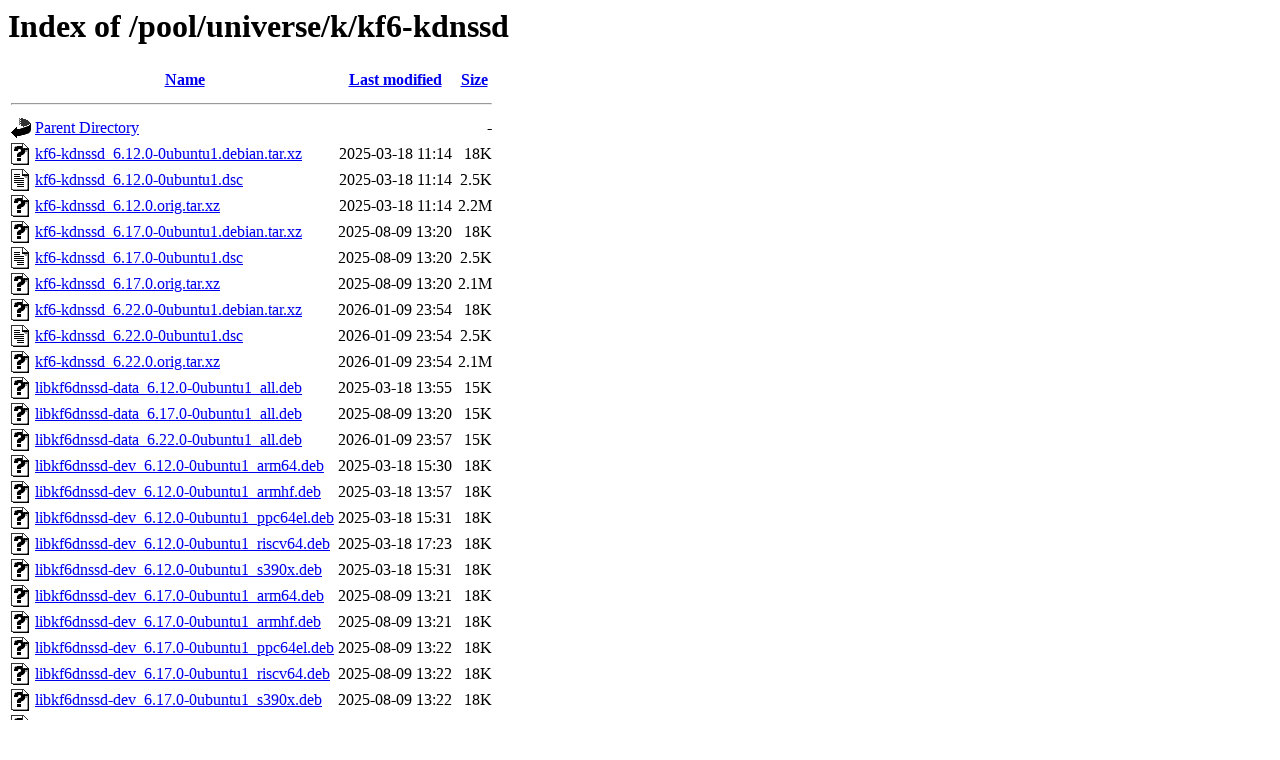

--- FILE ---
content_type: text/html;charset=UTF-8
request_url: http://ports.ubuntu.com/pool/universe/k/kf6-kdnssd/
body_size: 1054
content:
<!DOCTYPE HTML PUBLIC "-//W3C//DTD HTML 3.2 Final//EN">
<html>
 <head>
  <title>Index of /pool/universe/k/kf6-kdnssd</title>
 </head>
 <body>
<h1>Index of /pool/universe/k/kf6-kdnssd</h1>
  <table>
   <tr><th valign="top"><img src="/icons/blank.gif" alt="[ICO]"></th><th><a href="?C=N;O=D">Name</a></th><th><a href="?C=M;O=A">Last modified</a></th><th><a href="?C=S;O=A">Size</a></th></tr>
   <tr><th colspan="4"><hr></th></tr>
<tr><td valign="top"><img src="/icons/back.gif" alt="[PARENTDIR]"></td><td><a href="/pool/universe/k/">Parent Directory</a></td><td>&nbsp;</td><td align="right">  - </td></tr>
<tr><td valign="top"><img src="/icons/unknown.gif" alt="[   ]"></td><td><a href="kf6-kdnssd_6.12.0-0ubuntu1.debian.tar.xz">kf6-kdnssd_6.12.0-0ubuntu1.debian.tar.xz</a></td><td align="right">2025-03-18 11:14  </td><td align="right"> 18K</td></tr>
<tr><td valign="top"><img src="/icons/text.gif" alt="[TXT]"></td><td><a href="kf6-kdnssd_6.12.0-0ubuntu1.dsc">kf6-kdnssd_6.12.0-0ubuntu1.dsc</a></td><td align="right">2025-03-18 11:14  </td><td align="right">2.5K</td></tr>
<tr><td valign="top"><img src="/icons/unknown.gif" alt="[   ]"></td><td><a href="kf6-kdnssd_6.12.0.orig.tar.xz">kf6-kdnssd_6.12.0.orig.tar.xz</a></td><td align="right">2025-03-18 11:14  </td><td align="right">2.2M</td></tr>
<tr><td valign="top"><img src="/icons/unknown.gif" alt="[   ]"></td><td><a href="kf6-kdnssd_6.17.0-0ubuntu1.debian.tar.xz">kf6-kdnssd_6.17.0-0ubuntu1.debian.tar.xz</a></td><td align="right">2025-08-09 13:20  </td><td align="right"> 18K</td></tr>
<tr><td valign="top"><img src="/icons/text.gif" alt="[TXT]"></td><td><a href="kf6-kdnssd_6.17.0-0ubuntu1.dsc">kf6-kdnssd_6.17.0-0ubuntu1.dsc</a></td><td align="right">2025-08-09 13:20  </td><td align="right">2.5K</td></tr>
<tr><td valign="top"><img src="/icons/unknown.gif" alt="[   ]"></td><td><a href="kf6-kdnssd_6.17.0.orig.tar.xz">kf6-kdnssd_6.17.0.orig.tar.xz</a></td><td align="right">2025-08-09 13:20  </td><td align="right">2.1M</td></tr>
<tr><td valign="top"><img src="/icons/unknown.gif" alt="[   ]"></td><td><a href="kf6-kdnssd_6.22.0-0ubuntu1.debian.tar.xz">kf6-kdnssd_6.22.0-0ubuntu1.debian.tar.xz</a></td><td align="right">2026-01-09 23:54  </td><td align="right"> 18K</td></tr>
<tr><td valign="top"><img src="/icons/text.gif" alt="[TXT]"></td><td><a href="kf6-kdnssd_6.22.0-0ubuntu1.dsc">kf6-kdnssd_6.22.0-0ubuntu1.dsc</a></td><td align="right">2026-01-09 23:54  </td><td align="right">2.5K</td></tr>
<tr><td valign="top"><img src="/icons/unknown.gif" alt="[   ]"></td><td><a href="kf6-kdnssd_6.22.0.orig.tar.xz">kf6-kdnssd_6.22.0.orig.tar.xz</a></td><td align="right">2026-01-09 23:54  </td><td align="right">2.1M</td></tr>
<tr><td valign="top"><img src="/icons/unknown.gif" alt="[   ]"></td><td><a href="libkf6dnssd-data_6.12.0-0ubuntu1_all.deb">libkf6dnssd-data_6.12.0-0ubuntu1_all.deb</a></td><td align="right">2025-03-18 13:55  </td><td align="right"> 15K</td></tr>
<tr><td valign="top"><img src="/icons/unknown.gif" alt="[   ]"></td><td><a href="libkf6dnssd-data_6.17.0-0ubuntu1_all.deb">libkf6dnssd-data_6.17.0-0ubuntu1_all.deb</a></td><td align="right">2025-08-09 13:20  </td><td align="right"> 15K</td></tr>
<tr><td valign="top"><img src="/icons/unknown.gif" alt="[   ]"></td><td><a href="libkf6dnssd-data_6.22.0-0ubuntu1_all.deb">libkf6dnssd-data_6.22.0-0ubuntu1_all.deb</a></td><td align="right">2026-01-09 23:57  </td><td align="right"> 15K</td></tr>
<tr><td valign="top"><img src="/icons/unknown.gif" alt="[   ]"></td><td><a href="libkf6dnssd-dev_6.12.0-0ubuntu1_arm64.deb">libkf6dnssd-dev_6.12.0-0ubuntu1_arm64.deb</a></td><td align="right">2025-03-18 15:30  </td><td align="right"> 18K</td></tr>
<tr><td valign="top"><img src="/icons/unknown.gif" alt="[   ]"></td><td><a href="libkf6dnssd-dev_6.12.0-0ubuntu1_armhf.deb">libkf6dnssd-dev_6.12.0-0ubuntu1_armhf.deb</a></td><td align="right">2025-03-18 13:57  </td><td align="right"> 18K</td></tr>
<tr><td valign="top"><img src="/icons/unknown.gif" alt="[   ]"></td><td><a href="libkf6dnssd-dev_6.12.0-0ubuntu1_ppc64el.deb">libkf6dnssd-dev_6.12.0-0ubuntu1_ppc64el.deb</a></td><td align="right">2025-03-18 15:31  </td><td align="right"> 18K</td></tr>
<tr><td valign="top"><img src="/icons/unknown.gif" alt="[   ]"></td><td><a href="libkf6dnssd-dev_6.12.0-0ubuntu1_riscv64.deb">libkf6dnssd-dev_6.12.0-0ubuntu1_riscv64.deb</a></td><td align="right">2025-03-18 17:23  </td><td align="right"> 18K</td></tr>
<tr><td valign="top"><img src="/icons/unknown.gif" alt="[   ]"></td><td><a href="libkf6dnssd-dev_6.12.0-0ubuntu1_s390x.deb">libkf6dnssd-dev_6.12.0-0ubuntu1_s390x.deb</a></td><td align="right">2025-03-18 15:31  </td><td align="right"> 18K</td></tr>
<tr><td valign="top"><img src="/icons/unknown.gif" alt="[   ]"></td><td><a href="libkf6dnssd-dev_6.17.0-0ubuntu1_arm64.deb">libkf6dnssd-dev_6.17.0-0ubuntu1_arm64.deb</a></td><td align="right">2025-08-09 13:21  </td><td align="right"> 18K</td></tr>
<tr><td valign="top"><img src="/icons/unknown.gif" alt="[   ]"></td><td><a href="libkf6dnssd-dev_6.17.0-0ubuntu1_armhf.deb">libkf6dnssd-dev_6.17.0-0ubuntu1_armhf.deb</a></td><td align="right">2025-08-09 13:21  </td><td align="right"> 18K</td></tr>
<tr><td valign="top"><img src="/icons/unknown.gif" alt="[   ]"></td><td><a href="libkf6dnssd-dev_6.17.0-0ubuntu1_ppc64el.deb">libkf6dnssd-dev_6.17.0-0ubuntu1_ppc64el.deb</a></td><td align="right">2025-08-09 13:22  </td><td align="right"> 18K</td></tr>
<tr><td valign="top"><img src="/icons/unknown.gif" alt="[   ]"></td><td><a href="libkf6dnssd-dev_6.17.0-0ubuntu1_riscv64.deb">libkf6dnssd-dev_6.17.0-0ubuntu1_riscv64.deb</a></td><td align="right">2025-08-09 13:22  </td><td align="right"> 18K</td></tr>
<tr><td valign="top"><img src="/icons/unknown.gif" alt="[   ]"></td><td><a href="libkf6dnssd-dev_6.17.0-0ubuntu1_s390x.deb">libkf6dnssd-dev_6.17.0-0ubuntu1_s390x.deb</a></td><td align="right">2025-08-09 13:22  </td><td align="right"> 18K</td></tr>
<tr><td valign="top"><img src="/icons/unknown.gif" alt="[   ]"></td><td><a href="libkf6dnssd-dev_6.22.0-0ubuntu1_arm64.deb">libkf6dnssd-dev_6.22.0-0ubuntu1_arm64.deb</a></td><td align="right">2026-01-09 23:59  </td><td align="right"> 18K</td></tr>
<tr><td valign="top"><img src="/icons/unknown.gif" alt="[   ]"></td><td><a href="libkf6dnssd-dev_6.22.0-0ubuntu1_armhf.deb">libkf6dnssd-dev_6.22.0-0ubuntu1_armhf.deb</a></td><td align="right">2026-01-10 00:00  </td><td align="right"> 18K</td></tr>
<tr><td valign="top"><img src="/icons/unknown.gif" alt="[   ]"></td><td><a href="libkf6dnssd-dev_6.22.0-0ubuntu1_ppc64el.deb">libkf6dnssd-dev_6.22.0-0ubuntu1_ppc64el.deb</a></td><td align="right">2026-01-10 00:01  </td><td align="right"> 18K</td></tr>
<tr><td valign="top"><img src="/icons/unknown.gif" alt="[   ]"></td><td><a href="libkf6dnssd-dev_6.22.0-0ubuntu1_riscv64.deb">libkf6dnssd-dev_6.22.0-0ubuntu1_riscv64.deb</a></td><td align="right">2026-01-10 00:02  </td><td align="right"> 18K</td></tr>
<tr><td valign="top"><img src="/icons/unknown.gif" alt="[   ]"></td><td><a href="libkf6dnssd-dev_6.22.0-0ubuntu1_s390x.deb">libkf6dnssd-dev_6.22.0-0ubuntu1_s390x.deb</a></td><td align="right">2026-01-10 00:03  </td><td align="right"> 18K</td></tr>
<tr><td valign="top"><img src="/icons/unknown.gif" alt="[   ]"></td><td><a href="libkf6dnssd-doc_6.12.0-0ubuntu1_all.deb">libkf6dnssd-doc_6.12.0-0ubuntu1_all.deb</a></td><td align="right">2025-03-18 13:55  </td><td align="right">183K</td></tr>
<tr><td valign="top"><img src="/icons/unknown.gif" alt="[   ]"></td><td><a href="libkf6dnssd-doc_6.17.0-0ubuntu1_all.deb">libkf6dnssd-doc_6.17.0-0ubuntu1_all.deb</a></td><td align="right">2025-08-09 13:20  </td><td align="right">8.1K</td></tr>
<tr><td valign="top"><img src="/icons/unknown.gif" alt="[   ]"></td><td><a href="libkf6dnssd-doc_6.22.0-0ubuntu1_all.deb">libkf6dnssd-doc_6.22.0-0ubuntu1_all.deb</a></td><td align="right">2026-01-09 23:57  </td><td align="right">8.1K</td></tr>
<tr><td valign="top"><img src="/icons/unknown.gif" alt="[   ]"></td><td><a href="libkf6dnssd6_6.12.0-0ubuntu1_arm64.deb">libkf6dnssd6_6.12.0-0ubuntu1_arm64.deb</a></td><td align="right">2025-03-18 15:30  </td><td align="right"> 72K</td></tr>
<tr><td valign="top"><img src="/icons/unknown.gif" alt="[   ]"></td><td><a href="libkf6dnssd6_6.12.0-0ubuntu1_armhf.deb">libkf6dnssd6_6.12.0-0ubuntu1_armhf.deb</a></td><td align="right">2025-03-18 13:57  </td><td align="right"> 69K</td></tr>
<tr><td valign="top"><img src="/icons/unknown.gif" alt="[   ]"></td><td><a href="libkf6dnssd6_6.12.0-0ubuntu1_ppc64el.deb">libkf6dnssd6_6.12.0-0ubuntu1_ppc64el.deb</a></td><td align="right">2025-03-18 15:31  </td><td align="right"> 85K</td></tr>
<tr><td valign="top"><img src="/icons/unknown.gif" alt="[   ]"></td><td><a href="libkf6dnssd6_6.12.0-0ubuntu1_riscv64.deb">libkf6dnssd6_6.12.0-0ubuntu1_riscv64.deb</a></td><td align="right">2025-03-18 17:23  </td><td align="right"> 82K</td></tr>
<tr><td valign="top"><img src="/icons/unknown.gif" alt="[   ]"></td><td><a href="libkf6dnssd6_6.12.0-0ubuntu1_s390x.deb">libkf6dnssd6_6.12.0-0ubuntu1_s390x.deb</a></td><td align="right">2025-03-18 15:31  </td><td align="right"> 76K</td></tr>
<tr><td valign="top"><img src="/icons/unknown.gif" alt="[   ]"></td><td><a href="libkf6dnssd6_6.17.0-0ubuntu1_arm64.deb">libkf6dnssd6_6.17.0-0ubuntu1_arm64.deb</a></td><td align="right">2025-08-09 13:21  </td><td align="right"> 73K</td></tr>
<tr><td valign="top"><img src="/icons/unknown.gif" alt="[   ]"></td><td><a href="libkf6dnssd6_6.17.0-0ubuntu1_armhf.deb">libkf6dnssd6_6.17.0-0ubuntu1_armhf.deb</a></td><td align="right">2025-08-09 13:21  </td><td align="right"> 70K</td></tr>
<tr><td valign="top"><img src="/icons/unknown.gif" alt="[   ]"></td><td><a href="libkf6dnssd6_6.17.0-0ubuntu1_ppc64el.deb">libkf6dnssd6_6.17.0-0ubuntu1_ppc64el.deb</a></td><td align="right">2025-08-09 13:22  </td><td align="right"> 86K</td></tr>
<tr><td valign="top"><img src="/icons/unknown.gif" alt="[   ]"></td><td><a href="libkf6dnssd6_6.17.0-0ubuntu1_riscv64.deb">libkf6dnssd6_6.17.0-0ubuntu1_riscv64.deb</a></td><td align="right">2025-08-09 13:22  </td><td align="right"> 83K</td></tr>
<tr><td valign="top"><img src="/icons/unknown.gif" alt="[   ]"></td><td><a href="libkf6dnssd6_6.17.0-0ubuntu1_s390x.deb">libkf6dnssd6_6.17.0-0ubuntu1_s390x.deb</a></td><td align="right">2025-08-09 13:22  </td><td align="right"> 76K</td></tr>
<tr><td valign="top"><img src="/icons/unknown.gif" alt="[   ]"></td><td><a href="libkf6dnssd6_6.22.0-0ubuntu1_arm64.deb">libkf6dnssd6_6.22.0-0ubuntu1_arm64.deb</a></td><td align="right">2026-01-09 23:59  </td><td align="right"> 73K</td></tr>
<tr><td valign="top"><img src="/icons/unknown.gif" alt="[   ]"></td><td><a href="libkf6dnssd6_6.22.0-0ubuntu1_armhf.deb">libkf6dnssd6_6.22.0-0ubuntu1_armhf.deb</a></td><td align="right">2026-01-10 00:00  </td><td align="right"> 70K</td></tr>
<tr><td valign="top"><img src="/icons/unknown.gif" alt="[   ]"></td><td><a href="libkf6dnssd6_6.22.0-0ubuntu1_ppc64el.deb">libkf6dnssd6_6.22.0-0ubuntu1_ppc64el.deb</a></td><td align="right">2026-01-10 00:01  </td><td align="right"> 85K</td></tr>
<tr><td valign="top"><img src="/icons/unknown.gif" alt="[   ]"></td><td><a href="libkf6dnssd6_6.22.0-0ubuntu1_riscv64.deb">libkf6dnssd6_6.22.0-0ubuntu1_riscv64.deb</a></td><td align="right">2026-01-10 00:02  </td><td align="right"> 84K</td></tr>
<tr><td valign="top"><img src="/icons/unknown.gif" alt="[   ]"></td><td><a href="libkf6dnssd6_6.22.0-0ubuntu1_s390x.deb">libkf6dnssd6_6.22.0-0ubuntu1_s390x.deb</a></td><td align="right">2026-01-10 00:03  </td><td align="right"> 75K</td></tr>
   <tr><th colspan="4"><hr></th></tr>
</table>
<address>Apache/2.4.52 (Ubuntu) Server at ports.ubuntu.com Port 80</address>
</body></html>
